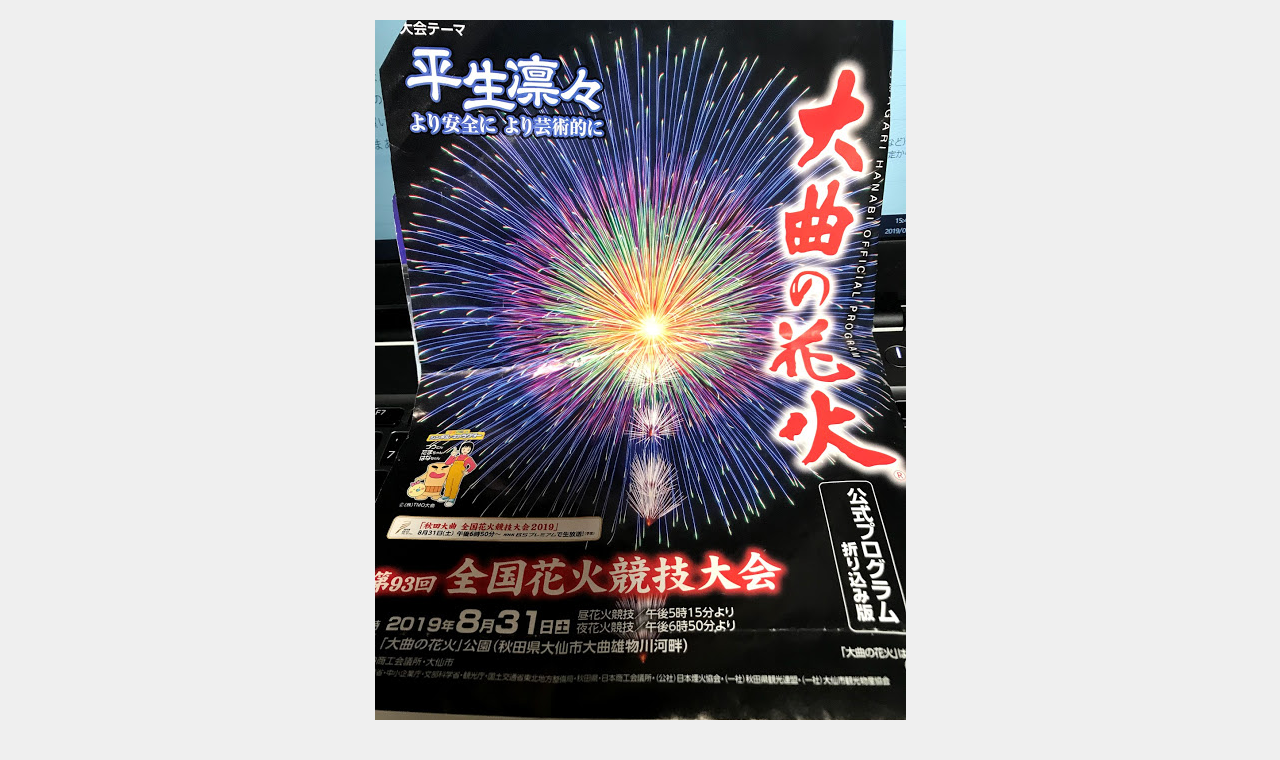

--- FILE ---
content_type: text/html; charset=UTF-8
request_url: https://medama.x0.com/%E7%AC%AC%EF%BC%99%EF%BC%93%E5%9B%9E-%E5%A4%A7%E6%9B%B2%E3%81%AE%E8%8A%B1%E7%81%AB-%E5%85%A8%E5%9B%BD%E8%8A%B1%E7%81%AB%E7%AB%B6%E6%8A%80%E5%A4%A7%E4%BC%9A/img_3884/
body_size: 50743
content:
<!DOCTYPE html>
<html lang="ja">
<head>
<meta charset="utf-8">
<meta http-equiv="X-UA-Compatible" content="IE=edge">
<meta name="viewport" content="width=device-width, initial-scale=1" />

<meta name="description" content="">
<meta name="thumbnail" content="https://medama.x0.com/wp-content/uploads/2019/09/IMG_3884-150x150.jpg" /><!-- Diver OGP -->
<meta property="og:locale" content="ja_JP" />
<meta property="og:title" content="IMG_3884" />
<meta property="og:description" content="" />
<meta property="og:type" content="article" />
<meta property="og:url" content="https://medama.x0.com/%e7%ac%ac%ef%bc%99%ef%bc%93%e5%9b%9e-%e5%a4%a7%e6%9b%b2%e3%81%ae%e8%8a%b1%e7%81%ab-%e5%85%a8%e5%9b%bd%e8%8a%b1%e7%81%ab%e7%ab%b6%e6%8a%80%e5%a4%a7%e4%bc%9a/img_3884/" />
<meta property="og:image" content="" />
<meta property="og:site_name" content="蒸発俺日記" />
<meta name="twitter:site" content="medama_fuckxxx" />
<meta name="twitter:card" content="summary_large_image" />
<meta name="twitter:title" content="IMG_3884" />
<meta name="twitter:url" content="https://medama.x0.com/%e7%ac%ac%ef%bc%99%ef%bc%93%e5%9b%9e-%e5%a4%a7%e6%9b%b2%e3%81%ae%e8%8a%b1%e7%81%ab-%e5%85%a8%e5%9b%bd%e8%8a%b1%e7%81%ab%e7%ab%b6%e6%8a%80%e5%a4%a7%e4%bc%9a/img_3884/" />
<meta name="twitter:description" content="" />
<meta name="twitter:image" content="" />
<!-- / Diver OGP -->
<link rel="canonical" href="https://medama.x0.com/%e7%ac%ac%ef%bc%99%ef%bc%93%e5%9b%9e-%e5%a4%a7%e6%9b%b2%e3%81%ae%e8%8a%b1%e7%81%ab-%e5%85%a8%e5%9b%bd%e8%8a%b1%e7%81%ab%e7%ab%b6%e6%8a%80%e5%a4%a7%e4%bc%9a/img_3884/">
<link rel="shortcut icon" href="">
<!--[if IE]>
		<link rel="shortcut icon" href="">
<![endif]-->
<link rel="apple-touch-icon" href="" />
	<style>img:is([sizes="auto" i], [sizes^="auto," i]) { contain-intrinsic-size: 3000px 1500px }</style>
	
		<!-- All in One SEO 4.9.3 - aioseo.com -->
		<title>IMG_3884 | 蒸発俺日記</title>
	<meta name="robots" content="max-image-preview:large" />
	<meta name="author" content="medama"/>
	<meta name="google-site-verification" content="google-site-verification=DLWsmwBUqSSuaeDgpTOsHQGGNse_pRQar8gOfeqdG-Y" />
	<link rel="canonical" href="https://medama.x0.com/%e7%ac%ac%ef%bc%99%ef%bc%93%e5%9b%9e-%e5%a4%a7%e6%9b%b2%e3%81%ae%e8%8a%b1%e7%81%ab-%e5%85%a8%e5%9b%bd%e8%8a%b1%e7%81%ab%e7%ab%b6%e6%8a%80%e5%a4%a7%e4%bc%9a/img_3884/" />
	<meta name="generator" content="All in One SEO (AIOSEO) 4.9.3" />
		<meta property="og:locale" content="ja_JP" />
		<meta property="og:site_name" content="蒸発俺日記 | パンクに生きてパンクに死ぬ。社会からの洗脳から逃れ、自分自身で考えて生きる生き方を目指し、田舎で自由な暮らしをしています。小木曽雪菜、ゲロゲリゲゲゲ、苫米地英人、ポッチャマ、カービィ、エログロ、パンク、サブカルチャーが合言葉のどこにでもいる普通のヤバいナイス害です。自営業をしている傍ら警備員のアルバイト、クリエイティブな仕事もしています。  ※一部不適切な表現や過激な発言もありますが、あくまでダメ人間の嘔吐物のようなものなので大した意味はありません。" />
		<meta property="og:type" content="article" />
		<meta property="og:title" content="IMG_3884 | 蒸発俺日記" />
		<meta property="og:url" content="https://medama.x0.com/%e7%ac%ac%ef%bc%99%ef%bc%93%e5%9b%9e-%e5%a4%a7%e6%9b%b2%e3%81%ae%e8%8a%b1%e7%81%ab-%e5%85%a8%e5%9b%bd%e8%8a%b1%e7%81%ab%e7%ab%b6%e6%8a%80%e5%a4%a7%e4%bc%9a/img_3884/" />
		<meta property="og:image" content="https://medama.x0.com/wp-content/uploads/2021/04/無題1_20210220163532.jpg" />
		<meta property="og:image:secure_url" content="https://medama.x0.com/wp-content/uploads/2021/04/無題1_20210220163532.jpg" />
		<meta property="og:image:width" content="1280" />
		<meta property="og:image:height" content="720" />
		<meta property="article:published_time" content="2019-09-05T03:08:36+00:00" />
		<meta property="article:modified_time" content="2019-09-05T03:08:36+00:00" />
		<meta name="twitter:card" content="summary" />
		<meta name="twitter:site" content="@medama_fuckxxx" />
		<meta name="twitter:title" content="IMG_3884 | 蒸発俺日記" />
		<meta name="twitter:creator" content="@medama_fuckxxx" />
		<meta name="twitter:image" content="https://medama.x0.com/wp-content/uploads/2021/04/無題1_20210220163532.jpg" />
		<script type="application/ld+json" class="aioseo-schema">
			{"@context":"https:\/\/schema.org","@graph":[{"@type":"BreadcrumbList","@id":"https:\/\/medama.x0.com\/%e7%ac%ac%ef%bc%99%ef%bc%93%e5%9b%9e-%e5%a4%a7%e6%9b%b2%e3%81%ae%e8%8a%b1%e7%81%ab-%e5%85%a8%e5%9b%bd%e8%8a%b1%e7%81%ab%e7%ab%b6%e6%8a%80%e5%a4%a7%e4%bc%9a\/img_3884\/#breadcrumblist","itemListElement":[{"@type":"ListItem","@id":"https:\/\/medama.x0.com#listItem","position":1,"name":"Home","item":"https:\/\/medama.x0.com","nextItem":{"@type":"ListItem","@id":"https:\/\/medama.x0.com\/%e7%ac%ac%ef%bc%99%ef%bc%93%e5%9b%9e-%e5%a4%a7%e6%9b%b2%e3%81%ae%e8%8a%b1%e7%81%ab-%e5%85%a8%e5%9b%bd%e8%8a%b1%e7%81%ab%e7%ab%b6%e6%8a%80%e5%a4%a7%e4%bc%9a\/img_3884\/#listItem","name":"IMG_3884"}},{"@type":"ListItem","@id":"https:\/\/medama.x0.com\/%e7%ac%ac%ef%bc%99%ef%bc%93%e5%9b%9e-%e5%a4%a7%e6%9b%b2%e3%81%ae%e8%8a%b1%e7%81%ab-%e5%85%a8%e5%9b%bd%e8%8a%b1%e7%81%ab%e7%ab%b6%e6%8a%80%e5%a4%a7%e4%bc%9a\/img_3884\/#listItem","position":2,"name":"IMG_3884","previousItem":{"@type":"ListItem","@id":"https:\/\/medama.x0.com#listItem","name":"Home"}}]},{"@type":"ItemPage","@id":"https:\/\/medama.x0.com\/%e7%ac%ac%ef%bc%99%ef%bc%93%e5%9b%9e-%e5%a4%a7%e6%9b%b2%e3%81%ae%e8%8a%b1%e7%81%ab-%e5%85%a8%e5%9b%bd%e8%8a%b1%e7%81%ab%e7%ab%b6%e6%8a%80%e5%a4%a7%e4%bc%9a\/img_3884\/#itempage","url":"https:\/\/medama.x0.com\/%e7%ac%ac%ef%bc%99%ef%bc%93%e5%9b%9e-%e5%a4%a7%e6%9b%b2%e3%81%ae%e8%8a%b1%e7%81%ab-%e5%85%a8%e5%9b%bd%e8%8a%b1%e7%81%ab%e7%ab%b6%e6%8a%80%e5%a4%a7%e4%bc%9a\/img_3884\/","name":"IMG_3884 | \u84b8\u767a\u4ffa\u65e5\u8a18","inLanguage":"ja","isPartOf":{"@id":"https:\/\/medama.x0.com\/#website"},"breadcrumb":{"@id":"https:\/\/medama.x0.com\/%e7%ac%ac%ef%bc%99%ef%bc%93%e5%9b%9e-%e5%a4%a7%e6%9b%b2%e3%81%ae%e8%8a%b1%e7%81%ab-%e5%85%a8%e5%9b%bd%e8%8a%b1%e7%81%ab%e7%ab%b6%e6%8a%80%e5%a4%a7%e4%bc%9a\/img_3884\/#breadcrumblist"},"author":{"@id":"https:\/\/medama.x0.com\/author\/medama\/#author"},"creator":{"@id":"https:\/\/medama.x0.com\/author\/medama\/#author"},"datePublished":"2019-09-05T12:08:36+09:00","dateModified":"2019-09-05T12:08:36+09:00"},{"@type":"Person","@id":"https:\/\/medama.x0.com\/#person","name":"medama","image":{"@type":"ImageObject","@id":"https:\/\/medama.x0.com\/%e7%ac%ac%ef%bc%99%ef%bc%93%e5%9b%9e-%e5%a4%a7%e6%9b%b2%e3%81%ae%e8%8a%b1%e7%81%ab-%e5%85%a8%e5%9b%bd%e8%8a%b1%e7%81%ab%e7%ab%b6%e6%8a%80%e5%a4%a7%e4%bc%9a\/img_3884\/#personImage","url":"https:\/\/secure.gravatar.com\/avatar\/484414f59ed08aaf95344bd37e64a2640775c9d415ba3902ab76bbfa534c0f43?s=96&d=monsterid&r=g","width":96,"height":96,"caption":"medama"}},{"@type":"Person","@id":"https:\/\/medama.x0.com\/author\/medama\/#author","url":"https:\/\/medama.x0.com\/author\/medama\/","name":"medama","image":{"@type":"ImageObject","@id":"https:\/\/medama.x0.com\/%e7%ac%ac%ef%bc%99%ef%bc%93%e5%9b%9e-%e5%a4%a7%e6%9b%b2%e3%81%ae%e8%8a%b1%e7%81%ab-%e5%85%a8%e5%9b%bd%e8%8a%b1%e7%81%ab%e7%ab%b6%e6%8a%80%e5%a4%a7%e4%bc%9a\/img_3884\/#authorImage","url":"https:\/\/secure.gravatar.com\/avatar\/484414f59ed08aaf95344bd37e64a2640775c9d415ba3902ab76bbfa534c0f43?s=96&d=monsterid&r=g","width":96,"height":96,"caption":"medama"}},{"@type":"WebSite","@id":"https:\/\/medama.x0.com\/#website","url":"https:\/\/medama.x0.com\/","name":"\u84b8\u767a\u4ffa\u65e5\u8a18","description":"\u30d1\u30f3\u30af\u306b\u751f\u304d\u3066\u30d1\u30f3\u30af\u306b\u6b7b\u306c\u3002\u793e\u4f1a\u304b\u3089\u306e\u6d17\u8133\u304b\u3089\u9003\u308c\u3001\u81ea\u5206\u81ea\u8eab\u3067\u8003\u3048\u3066\u751f\u304d\u308b\u751f\u304d\u65b9\u3092\u76ee\u6307\u3057\u3001\u7530\u820e\u3067\u81ea\u7531\u306a\u66ae\u3089\u3057\u3092\u3057\u3066\u3044\u307e\u3059\u3002\u5c0f\u6728\u66fd\u96ea\u83dc\u3001\u30b2\u30ed\u30b2\u30ea\u30b2\u30b2\u30b2\u3001\u82eb\u7c73\u5730\u82f1\u4eba\u3001\u30dd\u30c3\u30c1\u30e3\u30de\u3001\u30ab\u30fc\u30d3\u30a3\u3001\u30a8\u30ed\u30b0\u30ed\u3001\u30d1\u30f3\u30af\u3001\u30b5\u30d6\u30ab\u30eb\u30c1\u30e3\u30fc\u304c\u5408\u8a00\u8449\u306e\u3069\u3053\u306b\u3067\u3082\u3044\u308b\u666e\u901a\u306e\u30e4\u30d0\u3044\u30ca\u30a4\u30b9\u5bb3\u3067\u3059\u3002\u81ea\u55b6\u696d\u3092\u3057\u3066\u3044\u308b\u508d\u3089\u8b66\u5099\u54e1\u306e\u30a2\u30eb\u30d0\u30a4\u30c8\u3001\u30af\u30ea\u30a8\u30a4\u30c6\u30a3\u30d6\u306a\u4ed5\u4e8b\u3082\u3057\u3066\u3044\u307e\u3059\u3002  \u203b\u4e00\u90e8\u4e0d\u9069\u5207\u306a\u8868\u73fe\u3084\u904e\u6fc0\u306a\u767a\u8a00\u3082\u3042\u308a\u307e\u3059\u304c\u3001\u3042\u304f\u307e\u3067\u30c0\u30e1\u4eba\u9593\u306e\u5614\u5410\u7269\u306e\u3088\u3046\u306a\u3082\u306e\u306a\u306e\u3067\u5927\u3057\u305f\u610f\u5473\u306f\u3042\u308a\u307e\u305b\u3093\u3002","inLanguage":"ja","publisher":{"@id":"https:\/\/medama.x0.com\/#person"}}]}
		</script>
		<!-- All in One SEO -->

<link rel='dns-prefetch' href='//cdnjs.cloudflare.com' />
<link rel="alternate" type="application/rss+xml" title="蒸発俺日記 &raquo; フィード" href="https://medama.x0.com/feed/" />
<link rel="alternate" type="application/rss+xml" title="蒸発俺日記 &raquo; コメントフィード" href="https://medama.x0.com/comments/feed/" />
<script type="text/javascript" id="wpp-js" src="https://medama.x0.com/wp-content/plugins/wordpress-popular-posts/assets/js/wpp.min.js?ver=7.3.6" data-sampling="0" data-sampling-rate="100" data-api-url="https://medama.x0.com/wp-json/wordpress-popular-posts" data-post-id="4118" data-token="7bbbb6ca42" data-lang="0" data-debug="0"></script>
<link rel="alternate" type="application/rss+xml" title="蒸発俺日記 &raquo; IMG_3884 のコメントのフィード" href="https://medama.x0.com/%e7%ac%ac%ef%bc%99%ef%bc%93%e5%9b%9e-%e5%a4%a7%e6%9b%b2%e3%81%ae%e8%8a%b1%e7%81%ab-%e5%85%a8%e5%9b%bd%e8%8a%b1%e7%81%ab%e7%ab%b6%e6%8a%80%e5%a4%a7%e4%bc%9a/img_3884/feed/" />
		<!-- This site uses the Google Analytics by MonsterInsights plugin v9.11.1 - Using Analytics tracking - https://www.monsterinsights.com/ -->
		<!-- Note: MonsterInsights is not currently configured on this site. The site owner needs to authenticate with Google Analytics in the MonsterInsights settings panel. -->
					<!-- No tracking code set -->
				<!-- / Google Analytics by MonsterInsights -->
		<link rel='stylesheet'  href='https://medama.x0.com/wp-includes/css/dist/block-library/style.min.css?ver=6.8.3&#038;theme=6.1.21'  media='all'>
<link rel='stylesheet'  href='https://medama.x0.com/wp-content/plugins/all-in-one-seo-pack/dist/Lite/assets/css/table-of-contents/global.e90f6d47.css?ver=4.9.3&#038;theme=6.1.21'  media='all'>
<style id='global-styles-inline-css' type='text/css'>
:root{--wp--preset--aspect-ratio--square: 1;--wp--preset--aspect-ratio--4-3: 4/3;--wp--preset--aspect-ratio--3-4: 3/4;--wp--preset--aspect-ratio--3-2: 3/2;--wp--preset--aspect-ratio--2-3: 2/3;--wp--preset--aspect-ratio--16-9: 16/9;--wp--preset--aspect-ratio--9-16: 9/16;--wp--preset--color--black: #000000;--wp--preset--color--cyan-bluish-gray: #abb8c3;--wp--preset--color--white: #ffffff;--wp--preset--color--pale-pink: #f78da7;--wp--preset--color--vivid-red: #cf2e2e;--wp--preset--color--luminous-vivid-orange: #ff6900;--wp--preset--color--luminous-vivid-amber: #fcb900;--wp--preset--color--light-green-cyan: #7bdcb5;--wp--preset--color--vivid-green-cyan: #00d084;--wp--preset--color--pale-cyan-blue: #8ed1fc;--wp--preset--color--vivid-cyan-blue: #0693e3;--wp--preset--color--vivid-purple: #9b51e0;--wp--preset--color--light-blue: #70b8f1;--wp--preset--color--light-red: #ff8178;--wp--preset--color--light-green: #2ac113;--wp--preset--color--light-yellow: #ffe822;--wp--preset--color--light-orange: #ffa30d;--wp--preset--color--blue: #00f;--wp--preset--color--red: #f00;--wp--preset--color--purple: #674970;--wp--preset--color--gray: #ccc;--wp--preset--gradient--vivid-cyan-blue-to-vivid-purple: linear-gradient(135deg,rgba(6,147,227,1) 0%,rgb(155,81,224) 100%);--wp--preset--gradient--light-green-cyan-to-vivid-green-cyan: linear-gradient(135deg,rgb(122,220,180) 0%,rgb(0,208,130) 100%);--wp--preset--gradient--luminous-vivid-amber-to-luminous-vivid-orange: linear-gradient(135deg,rgba(252,185,0,1) 0%,rgba(255,105,0,1) 100%);--wp--preset--gradient--luminous-vivid-orange-to-vivid-red: linear-gradient(135deg,rgba(255,105,0,1) 0%,rgb(207,46,46) 100%);--wp--preset--gradient--very-light-gray-to-cyan-bluish-gray: linear-gradient(135deg,rgb(238,238,238) 0%,rgb(169,184,195) 100%);--wp--preset--gradient--cool-to-warm-spectrum: linear-gradient(135deg,rgb(74,234,220) 0%,rgb(151,120,209) 20%,rgb(207,42,186) 40%,rgb(238,44,130) 60%,rgb(251,105,98) 80%,rgb(254,248,76) 100%);--wp--preset--gradient--blush-light-purple: linear-gradient(135deg,rgb(255,206,236) 0%,rgb(152,150,240) 100%);--wp--preset--gradient--blush-bordeaux: linear-gradient(135deg,rgb(254,205,165) 0%,rgb(254,45,45) 50%,rgb(107,0,62) 100%);--wp--preset--gradient--luminous-dusk: linear-gradient(135deg,rgb(255,203,112) 0%,rgb(199,81,192) 50%,rgb(65,88,208) 100%);--wp--preset--gradient--pale-ocean: linear-gradient(135deg,rgb(255,245,203) 0%,rgb(182,227,212) 50%,rgb(51,167,181) 100%);--wp--preset--gradient--electric-grass: linear-gradient(135deg,rgb(202,248,128) 0%,rgb(113,206,126) 100%);--wp--preset--gradient--midnight: linear-gradient(135deg,rgb(2,3,129) 0%,rgb(40,116,252) 100%);--wp--preset--font-size--small: .8em;--wp--preset--font-size--medium: 1em;--wp--preset--font-size--large: 1.2em;--wp--preset--font-size--x-large: 42px;--wp--preset--font-size--xlarge: 1.5em;--wp--preset--font-size--xxlarge: 2em;--wp--preset--spacing--20: 0.44rem;--wp--preset--spacing--30: 0.67rem;--wp--preset--spacing--40: 1rem;--wp--preset--spacing--50: 1.5rem;--wp--preset--spacing--60: 2.25rem;--wp--preset--spacing--70: 3.38rem;--wp--preset--spacing--80: 5.06rem;--wp--preset--shadow--natural: 6px 6px 9px rgba(0, 0, 0, 0.2);--wp--preset--shadow--deep: 12px 12px 50px rgba(0, 0, 0, 0.4);--wp--preset--shadow--sharp: 6px 6px 0px rgba(0, 0, 0, 0.2);--wp--preset--shadow--outlined: 6px 6px 0px -3px rgba(255, 255, 255, 1), 6px 6px rgba(0, 0, 0, 1);--wp--preset--shadow--crisp: 6px 6px 0px rgba(0, 0, 0, 1);--wp--custom--spacing--small: max(1.25rem, 5vw);--wp--custom--spacing--medium: clamp(2rem, 8vw, calc(4 * var(--wp--style--block-gap)));--wp--custom--spacing--large: clamp(4rem, 10vw, 8rem);--wp--custom--spacing--outer: var(--wp--custom--spacing--small, 1.25rem);--wp--custom--typography--font-size--huge: clamp(2.25rem, 4vw, 2.75rem);--wp--custom--typography--font-size--gigantic: clamp(2.75rem, 6vw, 3.25rem);--wp--custom--typography--font-size--colossal: clamp(3.25rem, 8vw, 6.25rem);--wp--custom--typography--line-height--tiny: 1.15;--wp--custom--typography--line-height--small: 1.2;--wp--custom--typography--line-height--medium: 1.4;--wp--custom--typography--line-height--normal: 1.6;}:root { --wp--style--global--content-size: 769px;--wp--style--global--wide-size: 1240px; }:where(body) { margin: 0; }.wp-site-blocks > .alignleft { float: left; margin-right: 2em; }.wp-site-blocks > .alignright { float: right; margin-left: 2em; }.wp-site-blocks > .aligncenter { justify-content: center; margin-left: auto; margin-right: auto; }:where(.wp-site-blocks) > * { margin-block-start: 1.5em; margin-block-end: 0; }:where(.wp-site-blocks) > :first-child { margin-block-start: 0; }:where(.wp-site-blocks) > :last-child { margin-block-end: 0; }:root { --wp--style--block-gap: 1.5em; }:root :where(.is-layout-flow) > :first-child{margin-block-start: 0;}:root :where(.is-layout-flow) > :last-child{margin-block-end: 0;}:root :where(.is-layout-flow) > *{margin-block-start: 1.5em;margin-block-end: 0;}:root :where(.is-layout-constrained) > :first-child{margin-block-start: 0;}:root :where(.is-layout-constrained) > :last-child{margin-block-end: 0;}:root :where(.is-layout-constrained) > *{margin-block-start: 1.5em;margin-block-end: 0;}:root :where(.is-layout-flex){gap: 1.5em;}:root :where(.is-layout-grid){gap: 1.5em;}.is-layout-flow > .alignleft{float: left;margin-inline-start: 0;margin-inline-end: 2em;}.is-layout-flow > .alignright{float: right;margin-inline-start: 2em;margin-inline-end: 0;}.is-layout-flow > .aligncenter{margin-left: auto !important;margin-right: auto !important;}.is-layout-constrained > .alignleft{float: left;margin-inline-start: 0;margin-inline-end: 2em;}.is-layout-constrained > .alignright{float: right;margin-inline-start: 2em;margin-inline-end: 0;}.is-layout-constrained > .aligncenter{margin-left: auto !important;margin-right: auto !important;}.is-layout-constrained > :where(:not(.alignleft):not(.alignright):not(.alignfull)){max-width: var(--wp--style--global--content-size);margin-left: auto !important;margin-right: auto !important;}.is-layout-constrained > .alignwide{max-width: var(--wp--style--global--wide-size);}body .is-layout-flex{display: flex;}.is-layout-flex{flex-wrap: wrap;align-items: center;}.is-layout-flex > :is(*, div){margin: 0;}body .is-layout-grid{display: grid;}.is-layout-grid > :is(*, div){margin: 0;}body{padding-top: 0px;padding-right: 0px;padding-bottom: 0px;padding-left: 0px;}:root :where(.wp-element-button, .wp-block-button__link){background-color: #32373c;border-width: 0;color: #fff;font-family: inherit;font-size: inherit;line-height: inherit;padding: calc(0.667em + 2px) calc(1.333em + 2px);text-decoration: none;}.has-black-color{color: var(--wp--preset--color--black) !important;}.has-cyan-bluish-gray-color{color: var(--wp--preset--color--cyan-bluish-gray) !important;}.has-white-color{color: var(--wp--preset--color--white) !important;}.has-pale-pink-color{color: var(--wp--preset--color--pale-pink) !important;}.has-vivid-red-color{color: var(--wp--preset--color--vivid-red) !important;}.has-luminous-vivid-orange-color{color: var(--wp--preset--color--luminous-vivid-orange) !important;}.has-luminous-vivid-amber-color{color: var(--wp--preset--color--luminous-vivid-amber) !important;}.has-light-green-cyan-color{color: var(--wp--preset--color--light-green-cyan) !important;}.has-vivid-green-cyan-color{color: var(--wp--preset--color--vivid-green-cyan) !important;}.has-pale-cyan-blue-color{color: var(--wp--preset--color--pale-cyan-blue) !important;}.has-vivid-cyan-blue-color{color: var(--wp--preset--color--vivid-cyan-blue) !important;}.has-vivid-purple-color{color: var(--wp--preset--color--vivid-purple) !important;}.has-light-blue-color{color: var(--wp--preset--color--light-blue) !important;}.has-light-red-color{color: var(--wp--preset--color--light-red) !important;}.has-light-green-color{color: var(--wp--preset--color--light-green) !important;}.has-light-yellow-color{color: var(--wp--preset--color--light-yellow) !important;}.has-light-orange-color{color: var(--wp--preset--color--light-orange) !important;}.has-blue-color{color: var(--wp--preset--color--blue) !important;}.has-red-color{color: var(--wp--preset--color--red) !important;}.has-purple-color{color: var(--wp--preset--color--purple) !important;}.has-gray-color{color: var(--wp--preset--color--gray) !important;}.has-black-background-color{background-color: var(--wp--preset--color--black) !important;}.has-cyan-bluish-gray-background-color{background-color: var(--wp--preset--color--cyan-bluish-gray) !important;}.has-white-background-color{background-color: var(--wp--preset--color--white) !important;}.has-pale-pink-background-color{background-color: var(--wp--preset--color--pale-pink) !important;}.has-vivid-red-background-color{background-color: var(--wp--preset--color--vivid-red) !important;}.has-luminous-vivid-orange-background-color{background-color: var(--wp--preset--color--luminous-vivid-orange) !important;}.has-luminous-vivid-amber-background-color{background-color: var(--wp--preset--color--luminous-vivid-amber) !important;}.has-light-green-cyan-background-color{background-color: var(--wp--preset--color--light-green-cyan) !important;}.has-vivid-green-cyan-background-color{background-color: var(--wp--preset--color--vivid-green-cyan) !important;}.has-pale-cyan-blue-background-color{background-color: var(--wp--preset--color--pale-cyan-blue) !important;}.has-vivid-cyan-blue-background-color{background-color: var(--wp--preset--color--vivid-cyan-blue) !important;}.has-vivid-purple-background-color{background-color: var(--wp--preset--color--vivid-purple) !important;}.has-light-blue-background-color{background-color: var(--wp--preset--color--light-blue) !important;}.has-light-red-background-color{background-color: var(--wp--preset--color--light-red) !important;}.has-light-green-background-color{background-color: var(--wp--preset--color--light-green) !important;}.has-light-yellow-background-color{background-color: var(--wp--preset--color--light-yellow) !important;}.has-light-orange-background-color{background-color: var(--wp--preset--color--light-orange) !important;}.has-blue-background-color{background-color: var(--wp--preset--color--blue) !important;}.has-red-background-color{background-color: var(--wp--preset--color--red) !important;}.has-purple-background-color{background-color: var(--wp--preset--color--purple) !important;}.has-gray-background-color{background-color: var(--wp--preset--color--gray) !important;}.has-black-border-color{border-color: var(--wp--preset--color--black) !important;}.has-cyan-bluish-gray-border-color{border-color: var(--wp--preset--color--cyan-bluish-gray) !important;}.has-white-border-color{border-color: var(--wp--preset--color--white) !important;}.has-pale-pink-border-color{border-color: var(--wp--preset--color--pale-pink) !important;}.has-vivid-red-border-color{border-color: var(--wp--preset--color--vivid-red) !important;}.has-luminous-vivid-orange-border-color{border-color: var(--wp--preset--color--luminous-vivid-orange) !important;}.has-luminous-vivid-amber-border-color{border-color: var(--wp--preset--color--luminous-vivid-amber) !important;}.has-light-green-cyan-border-color{border-color: var(--wp--preset--color--light-green-cyan) !important;}.has-vivid-green-cyan-border-color{border-color: var(--wp--preset--color--vivid-green-cyan) !important;}.has-pale-cyan-blue-border-color{border-color: var(--wp--preset--color--pale-cyan-blue) !important;}.has-vivid-cyan-blue-border-color{border-color: var(--wp--preset--color--vivid-cyan-blue) !important;}.has-vivid-purple-border-color{border-color: var(--wp--preset--color--vivid-purple) !important;}.has-light-blue-border-color{border-color: var(--wp--preset--color--light-blue) !important;}.has-light-red-border-color{border-color: var(--wp--preset--color--light-red) !important;}.has-light-green-border-color{border-color: var(--wp--preset--color--light-green) !important;}.has-light-yellow-border-color{border-color: var(--wp--preset--color--light-yellow) !important;}.has-light-orange-border-color{border-color: var(--wp--preset--color--light-orange) !important;}.has-blue-border-color{border-color: var(--wp--preset--color--blue) !important;}.has-red-border-color{border-color: var(--wp--preset--color--red) !important;}.has-purple-border-color{border-color: var(--wp--preset--color--purple) !important;}.has-gray-border-color{border-color: var(--wp--preset--color--gray) !important;}.has-vivid-cyan-blue-to-vivid-purple-gradient-background{background: var(--wp--preset--gradient--vivid-cyan-blue-to-vivid-purple) !important;}.has-light-green-cyan-to-vivid-green-cyan-gradient-background{background: var(--wp--preset--gradient--light-green-cyan-to-vivid-green-cyan) !important;}.has-luminous-vivid-amber-to-luminous-vivid-orange-gradient-background{background: var(--wp--preset--gradient--luminous-vivid-amber-to-luminous-vivid-orange) !important;}.has-luminous-vivid-orange-to-vivid-red-gradient-background{background: var(--wp--preset--gradient--luminous-vivid-orange-to-vivid-red) !important;}.has-very-light-gray-to-cyan-bluish-gray-gradient-background{background: var(--wp--preset--gradient--very-light-gray-to-cyan-bluish-gray) !important;}.has-cool-to-warm-spectrum-gradient-background{background: var(--wp--preset--gradient--cool-to-warm-spectrum) !important;}.has-blush-light-purple-gradient-background{background: var(--wp--preset--gradient--blush-light-purple) !important;}.has-blush-bordeaux-gradient-background{background: var(--wp--preset--gradient--blush-bordeaux) !important;}.has-luminous-dusk-gradient-background{background: var(--wp--preset--gradient--luminous-dusk) !important;}.has-pale-ocean-gradient-background{background: var(--wp--preset--gradient--pale-ocean) !important;}.has-electric-grass-gradient-background{background: var(--wp--preset--gradient--electric-grass) !important;}.has-midnight-gradient-background{background: var(--wp--preset--gradient--midnight) !important;}.has-small-font-size{font-size: var(--wp--preset--font-size--small) !important;}.has-medium-font-size{font-size: var(--wp--preset--font-size--medium) !important;}.has-large-font-size{font-size: var(--wp--preset--font-size--large) !important;}.has-x-large-font-size{font-size: var(--wp--preset--font-size--x-large) !important;}.has-xlarge-font-size{font-size: var(--wp--preset--font-size--xlarge) !important;}.has-xxlarge-font-size{font-size: var(--wp--preset--font-size--xxlarge) !important;}
:root :where(.wp-block-pullquote){font-size: 1.5em;line-height: 1.6;}
:root :where(.wp-block-group-is-layout-flow) > :first-child{margin-block-start: 0;}:root :where(.wp-block-group-is-layout-flow) > :last-child{margin-block-end: 0;}:root :where(.wp-block-group-is-layout-flow) > *{margin-block-start: 0;margin-block-end: 0;}:root :where(.wp-block-group-is-layout-constrained) > :first-child{margin-block-start: 0;}:root :where(.wp-block-group-is-layout-constrained) > :last-child{margin-block-end: 0;}:root :where(.wp-block-group-is-layout-constrained) > *{margin-block-start: 0;margin-block-end: 0;}:root :where(.wp-block-group-is-layout-flex){gap: 0;}:root :where(.wp-block-group-is-layout-grid){gap: 0;}
</style>
<link rel='stylesheet'  href='https://medama.x0.com/wp-content/plugins/contact-form-7/includes/css/styles.css?ver=6.1.4&#038;theme=6.1.21'  media='all'>
<link rel='stylesheet'  href='https://medama.x0.com/wp-content/plugins/wordpress-popular-posts/assets/css/wpp.css?ver=7.3.6&#038;theme=6.1.21'  media='all'>
<link rel='stylesheet'  href='https://medama.x0.com/wp-content/themes/diver/css/style.min.css?ver=6.8.3&#038;theme=6.1.21'  media='all'>
<link rel='stylesheet'  href='https://medama.x0.com/wp-content/themes/diver_child/style.css?theme=6.1.21'  media='all'>
<script type="text/javascript"src="https://medama.x0.com/wp-includes/js/jquery/jquery.min.js?ver=3.7.1&amp;theme=6.1.21" id="jquery-core-js"></script>
<script type="text/javascript"src="https://medama.x0.com/wp-includes/js/jquery/jquery-migrate.min.js?ver=3.4.1&amp;theme=6.1.21" id="jquery-migrate-js"></script>
<link rel="https://api.w.org/" href="https://medama.x0.com/wp-json/" /><link rel="alternate" title="JSON" type="application/json" href="https://medama.x0.com/wp-json/wp/v2/media/4118" /><link rel="EditURI" type="application/rsd+xml" title="RSD" href="https://medama.x0.com/xmlrpc.php?rsd" />
<meta name="generator" content="WordPress 6.8.3" />
<link rel='shortlink' href='https://medama.x0.com/?p=4118' />
<link rel="alternate" title="oEmbed (JSON)" type="application/json+oembed" href="https://medama.x0.com/wp-json/oembed/1.0/embed?url=https%3A%2F%2Fmedama.x0.com%2F%25e7%25ac%25ac%25ef%25bc%2599%25ef%25bc%2593%25e5%259b%259e-%25e5%25a4%25a7%25e6%259b%25b2%25e3%2581%25ae%25e8%258a%25b1%25e7%2581%25ab-%25e5%2585%25a8%25e5%259b%25bd%25e8%258a%25b1%25e7%2581%25ab%25e7%25ab%25b6%25e6%258a%2580%25e5%25a4%25a7%25e4%25bc%259a%2Fimg_3884%2F" />
<link rel="alternate" title="oEmbed (XML)" type="text/xml+oembed" href="https://medama.x0.com/wp-json/oembed/1.0/embed?url=https%3A%2F%2Fmedama.x0.com%2F%25e7%25ac%25ac%25ef%25bc%2599%25ef%25bc%2593%25e5%259b%259e-%25e5%25a4%25a7%25e6%259b%25b2%25e3%2581%25ae%25e8%258a%25b1%25e7%2581%25ab-%25e5%2585%25a8%25e5%259b%25bd%25e8%258a%25b1%25e7%2581%25ab%25e7%25ab%25b6%25e6%258a%2580%25e5%25a4%25a7%25e4%25bc%259a%2Fimg_3884%2F&#038;format=xml" />

<link rel="stylesheet" href="https://medama.x0.com/wp-content/plugins/count-per-day/counter.css" type="text/css" />
<script type="text/javascript">
<!--
/******************************************************************************
***   COPY PROTECTED BY http://chetangole.com/blog/wp-copyprotect/   version 3.1.0 ****
******************************************************************************/
var message="";
function clickIE4(){
if (event.button==2){
alert(message);
return false;
}
}

function clickNS4(e){
if (document.layers||document.getElementById&&!document.all){
if (e.which==2||e.which==3){
alert(message);
return false;
}
}
}

if (document.layers){
document.captureEvents(Event.MOUSEDOWN);
document.onmousedown=clickNS4;
}
else if (document.all&&!document.getElementById){
document.onmousedown=clickIE4;
}
document.oncontextmenu=new Function("alert(message);return false")
// --> 
</script>

<script type="text/javascript">
/******************************************************************************
***   COPY PROTECTED BY http://chetangole.com/blog/wp-copyprotect/   version 3.1.0 ****
******************************************************************************/
function disableSelection(target){
if (typeof target.onselectstart!="undefined") //For IE 
	target.onselectstart=function(){return false}
else if (typeof target.style.MozUserSelect!="undefined") //For Firefox
	target.style.MozUserSelect="none"
else //All other route (For Opera)
	target.onmousedown=function(){return false}
target.style.cursor = "default"
}
</script>
            <style id="wpp-loading-animation-styles">@-webkit-keyframes bgslide{from{background-position-x:0}to{background-position-x:-200%}}@keyframes bgslide{from{background-position-x:0}to{background-position-x:-200%}}.wpp-widget-block-placeholder,.wpp-shortcode-placeholder{margin:0 auto;width:60px;height:3px;background:#dd3737;background:linear-gradient(90deg,#dd3737 0%,#571313 10%,#dd3737 100%);background-size:200% auto;border-radius:3px;-webkit-animation:bgslide 1s infinite linear;animation:bgslide 1s infinite linear}</style>
            <script type="application/ld+json" class="json-ld">[]</script>
<style>body{background-image:url('');}</style> <style> #onlynav ul ul,#nav_fixed #nav ul ul,.header-logo #nav ul ul {visibility:hidden;opacity:0;transition:.2s ease-in-out;transform:translateY(10px);}#onlynav ul ul ul,#nav_fixed #nav ul ul ul,.header-logo #nav ul ul ul {transform:translateX(-20px) translateY(0);}#onlynav ul li:hover > ul,#nav_fixed #nav ul li:hover > ul,.header-logo #nav ul li:hover > ul{visibility:visible;opacity:1;transform:translateY(0);}#onlynav ul ul li:hover > ul,#nav_fixed #nav ul ul li:hover > ul,.header-logo #nav ul ul li:hover > ul{transform:translateX(0) translateY(0);}</style><style>body{background-color:#efefef;color:#333;}.header-wrap,#header ul.sub-menu, #header ul.children,#scrollnav,.description_sp{background:#fff;color:#333}.header-wrap a,#scrollnav a,div.logo_title{color:#333;}.drawer-nav-btn span{background-color:#333;}.drawer-nav-btn:before,.drawer-nav-btn:after {border-color:#333;}#scrollnav ul li a {background:#f3f3f3;color:#333;}.header-wrap,#header ul.sub-menu, #header ul.children,#scrollnav,.description_sp,.post-box-contents,#main-wrap #pickup_posts_container img,.hentry, #single-main .post-sub,.navigation,.single_thumbnail,.in_loop,#breadcrumb,.pickup-cat-list,.maintop-widget, .mainbottom-widget,#share_plz,.sticky-post-box,.catpage_content_wrap,.cat-post-main,#sidebar .widget,#onlynav,#onlynav ul ul,#bigfooter,#footer,#nav_fixed.fixed, #nav_fixed #nav ul ul,.header_small_menu,.content,#footer_sticky_menu,.footermenu_col,a.page-numbers,#scrollnav{background:#fff;color:#333;}#onlynav ul li a{color:#333;}.pagination .current {background:#abccdc;color:#fff;}</style><style>@media screen and (min-width:1201px){#main-wrap,.header-wrap .header-logo,.header_small_content,.bigfooter_wrap,.footer_content,.container_top_widget,.container_bottom_widget{width:90%;}}@media screen and (max-width:1200px){ #main-wrap,.header-wrap .header-logo, .header_small_content, .bigfooter_wrap,.footer_content, .container_top_widget, .container_bottom_widget{width:96%;}}@media screen and (max-width:768px){#main-wrap,.header-wrap .header-logo,.header_small_content,.bigfooter_wrap,.footer_content,.container_top_widget,.container_bottom_widget{width:100%;}}@media screen and (min-width:960px){#sidebar {width:310px;}}</style><style>@media screen and (min-width:1201px){#main-wrap{width:90%;}}@media screen and (max-width:1200px){ #main-wrap{width:96%;}}</style><style type="text/css" id="diver-custom-heading-css">.content h2:where(:not([class])),:where(.is-editor-blocks) :where(.content) h2:not(.sc_heading){color:#fff;background-color:#607d8b;border-radius:5px;}.content h3:where(:not([class])),:where(.is-editor-blocks) :where(.content) h3:not(.sc_heading){color:#000;background-color:#000;border-bottom:2px solid #000;background:transparent;padding-left:0px;padding-right:0px;}.content h4:where(:not([class])),:where(.is-editor-blocks) :where(.content) h4:not(.sc_heading){color:#000;background-color:#000;background:transparent;display:flex;align-items:center;padding:0px;}.content h4:where(:not([class])):before,:where(.is-editor-blocks) :where(.content) h4:not(.sc_heading):before{content:"";width:.6em;height:.6em;margin-right:.6em;background-color:#000;transform:rotate(45deg);}.content h5:where(:not([class])),:where(.is-editor-blocks) :where(.content) h5:not(.sc_heading){color:#000;}</style><link rel="icon" href="https://medama.x0.com/wp-content/uploads/2016/07/cropped-s256_f_object_162_0bg-32x32.png" sizes="32x32" />
<link rel="icon" href="https://medama.x0.com/wp-content/uploads/2016/07/cropped-s256_f_object_162_0bg-192x192.png" sizes="192x192" />
<link rel="apple-touch-icon" href="https://medama.x0.com/wp-content/uploads/2016/07/cropped-s256_f_object_162_0bg-180x180.png" />
<meta name="msapplication-TileImage" content="https://medama.x0.com/wp-content/uploads/2016/07/cropped-s256_f_object_162_0bg-270x270.png" />
<link rel="alternate" type="application/rss+xml" title="RSS" href="https://medama.x0.com/rsslatest.xml" />
<script src="https://www.youtube.com/iframe_api"></script>

</head>
<body itemscope="itemscope" itemtype="http://schema.org/WebPage" class="attachment wp-singular attachment-template-default single single-attachment postid-4118 attachmentid-4118 attachment-jpeg wp-embed-responsive wp-theme-diver wp-child-theme-diver_child  l-sidebar-right">

<div id="container">
<!-- header -->

<div id="main-wrap">
			<div id="content" role="main">

			
				
				<div id="attachment-post" style="text-align: center;">
	
						<p class="attachment"><img width="531" height="708" src="https://medama.x0.com/wp-content/uploads/2019/09/IMG_3884.jpg" class="attachment-900x900 size-900x900" alt="" decoding="async" fetchpriority="high" srcset="https://medama.x0.com/wp-content/uploads/2019/09/IMG_3884.jpg 531w, https://medama.x0.com/wp-content/uploads/2019/09/IMG_3884-480x640.jpg 480w, https://medama.x0.com/wp-content/uploads/2019/09/IMG_3884-250x333.jpg 250w" sizes="(max-width: 531px) 100vw, 531px" /></p>

					<div class="entry-meta">
						<span class="entry-title">IMG_3884</span>
						<span class="meta-prep meta-prep-author">By</span> <span class="author vcard"><a class="url fn n" href="https://medama.x0.com/author/medama/" title="View all posts by medama" rel="author">medama</a></span>						<span class="meta-sep">|</span>
						<span class="meta-prep meta-prep-entry-date">Published</span> <span class="entry-date"><abbr class="published" title="12:08 PM">2019年9月5日</abbr></span> <span class="meta-sep">|</span> Full size is <a href="https://medama.x0.com/wp-content/uploads/2019/09/IMG_3884.jpg" title="Link to full-size image">531 &times; 708</a> pixels											</div>
					<div class="entry-content">
						<div class="entry-attachment">

						</div>


					</div>
				</div>

	</div>
</div>
				</div>
		<!-- /container -->
		

		<div class="drawer-overlay"></div>
		<div class="drawer-nav"></div>

				<div id="header_search" class="lity-hide">
					</div>
		
		<script type="speculationrules">
{"prefetch":[{"source":"document","where":{"and":[{"href_matches":"\/*"},{"not":{"href_matches":["\/wp-*.php","\/wp-admin\/*","\/wp-content\/uploads\/*","\/wp-content\/*","\/wp-content\/plugins\/*","\/wp-content\/themes\/diver_child\/*","\/wp-content\/themes\/diver\/*","\/*\\?(.+)"]}},{"not":{"selector_matches":"a[rel~=\"nofollow\"]"}},{"not":{"selector_matches":".no-prefetch, .no-prefetch a"}}]},"eagerness":"conservative"}]}
</script>
<script type="text/javascript">
disableSelection(document.body)
</script>
 <style>@media screen and (min-width:1201px){.grid_post-box{width:25%;}}@media screen and (max-width:1200px){.grid_post-box {width:33.3333%;}}</style><style>@media screen and (max-width:599px){.grid_post-box{width:50% !important;}}</style><style>.appeal_box,#share_plz,.hentry, #single-main .post-sub,#breadcrumb,#sidebar .widget,.navigation,.wrap-post-title,.pickup-cat-wrap,.maintop-widget, .mainbottom-widget,.post-box-contents,#main-wrap .pickup_post_list,.sticky-post-box,.p-entry__tw-follow,.p-entry__push,.catpage_content_wrap,#cta,h1.page_title{-webkit-box-shadow:0 0 5px #ddd;-moz-box-shadow:0 0 5px #ddd;box-shadow:0 0 5px #ddd;-webkit-box-shadow:0 0 0 5px rgba(150,150,150,.2);-moz-box-shadow:0 0 5px rgba(150,150,150,.2);box-shadow:0 0 5px rgba(150,150,150,.2);}</style><style>.newlabel {display:inline-block;position:absolute;margin:0;text-align:center;font-size:13px;color:#fff;font-size:13px;background:#f66;top:0;}.newlabel span{color:#fff;background:#f66;}.widget_post_list .newlabel:before{border-left-color:#f66;}.pickup-cat-img .newlabel::before {content:"";top:0;left:0;border-bottom:40px solid transparent;border-left:40px solid #f66;position:absolute;}.pickup-cat-img .newlabel span{font-size:11px;display:block;top:6px;transform:rotate(-45deg);left:0px;position:absolute;z-index:101;background:none;}@media screen and (max-width:768px){.newlabel span{font-size:.6em;}}</style><style>.post-box-contents .newlable{top:0px;}.post-box-contents .newlabel::before {content:"";top:0;left:0;border-bottom:4em solid transparent;border-left:4em solid #f66;position:absolute;}.post-box-contents .newlabel span{white-space:nowrap;display:block;top:8px;transform:rotate(-45deg);left:2px;position:absolute;z-index:101;background:none;}@media screen and (max-width:768px){.post-box-contents .newlabel::before{border-bottom:3em solid transparent;border-left:3em solid #f66;}.post-box-contents .newlabel span{top:7px;left:1px;}}</style><style>@media screen and (min-width:560px){.grid_post-box:hover .grid_post_thumbnail img,.post-box:hover .post_thumbnail img{-webkit-transform:scale(1.2);transform:scale(1.2);}}</style><style>#page-top a{background:rgba(0,0,0,0.6);color:#fff;}</style><style>.wpp-list li:nth-child(1):after,.diver_popular_posts li.widget_post_list:nth-child(1):after { color:rgb(255, 230, 88);}.wpp-list li:nth-child(2):after,.diver_popular_posts li.widget_post_list:nth-child(2):after {color:#ccc;}.wpp-list li:nth-child(3):after,.diver_popular_posts li.widget_post_list:nth-child(3):after {color:rgba(255, 121, 37, 0.8);}.wpp-list li:before,.diver_popular_posts li.widget_post_list:before {content:"";top:8px;left:8px;border-bottom:2em solid transparent;border-left:2em solid #fff;position:absolute;z-index:1;}.wpp-list li:after{content:counter(wpp-ranking, decimal);counter-increment:wpp-ranking;}.diver_popular_posts li.widget_post_list:after {content:counter(dpp-ranking, decimal);counter-increment:dpp-ranking;}.wpp-list li:after,.diver_popular_posts li.widget_post_list:after {font-weight:bold;display:block;font-size:1.3em;top:0px;transform:rotate(-45deg);color:#333;left:4px;width:1em;text-align:center;position:absolute;z-index:2;}</style><style>.wrap-post-title,.wrap-post-title a{color:#333;text-decoration:none;}</style> <style>.wrap-post-title,.widget .wrap-post-title{background:#fff;}</style><style>.widget.widget_block .wp-block-group h2:first-child,.widget.widget_block .wp-block-group h3:first-child,.widgettitle{color:#fff;}</style> <style>.widget.widget_block .wp-block-group h2:first-child,.widget.widget_block .wp-block-group h3:first-child,.widgettitle{background:#004363;}</style><style>.content{font-size:17px;line-height:1.8em;}:where(.content) p:where(:not([style]):not(:empty)),:where(.content) div:where(:not([class]):not([style]):not(:empty)) {margin:0 0 1em;}:where(.content) p:where(:not([class]):not([style]):empty),:where(.content) div:where(:not([class]):not([style]):empty){padding-bottom:1em;margin:0;}:where(.content) ul,:where(.content) ol,:where(.content) table,:where(.content) dl{margin-bottom:1em;}.single_thumbnail img{max-height:500px;}@media screen and (max-width:768px){.content{font-size:16px}}</style><style>.diver_firstview_simple.stripe.length{background-image:linear-gradient(-90deg,transparent 25%,#fff 25%, #fff 50%,transparent 50%, transparent 75%,#fff 75%, #fff);background-size:80px 50px;}.diver_firstview_simple.stripe.slant{background-image:linear-gradient(-45deg,transparent 25%,#fff 25%, #fff 50%,transparent 50%, transparent 75%,#fff 75%, #fff);background-size:50px 50px;}.diver_firstview_simple.stripe.vertical{background-image:linear-gradient(0deg,transparent 25%,#fff 25%, #fff 50%,transparent 50%, transparent 75%,#fff 75%, #fff);background-size:50px 80px;}.diver_firstview_simple.dot {background-image:radial-gradient(#fff 20%, transparent 0), radial-gradient(#fff 20%, transparent 0);background-position:0 0, 10px 10px;background-size:20px 20px;}.diver_firstview_simple.tile.length,.diver_firstview_simple.tile.vertical{background-image:linear-gradient(45deg, #fff 25%, transparent 25%, transparent 75%, #fff 75%, #fff), linear-gradient(45deg, #fff 25%, transparent 25%, transparent 75%, #fff 75%, #fff);background-position:5px 5px ,40px 40px;background-size:70px 70px;}.diver_firstview_simple.tile.slant{background-image:linear-gradient(45deg, #fff 25%, transparent 25%, transparent 75%, #fff 75%, #fff), linear-gradient(-45deg, #fff 25%, transparent 25%, transparent 75%, #fff 75%, #fff);background-size:50px 50px; background-position:25px;}.diver_firstview_simple.grad.length{background:linear-gradient(#fff,#759ab2);}.diver_firstview_simple.grad.vertical{background:linear-gradient(-90deg,#fff,#759ab2);}.diver_firstview_simple.grad.slant{background:linear-gradient(-45deg, #fff,#759ab2);}.single_thumbnail:before {content:'';background:inherit;-webkit-filter:grayscale(100%) blur(5px) brightness(.9);-moz-filter:grayscale(100%) blur(5px) brightness(.9);-o-filter:grayscale(100%) blur(5px) brightness(.9);-ms-filter:grayscale(100%) blur(5px) brightness(.9);filter:grayscale(100%) blur(5px) brightness(.9);position:absolute;top:-5px;left:-5px;right:-5px;bottom:-5px;z-index:-1;}.cstmreba {width:98%;height:auto;margin:36px 0;}.booklink-box, .kaerebalink-box, .tomarebalink-box {width:100%;background-color:#fff;overflow:hidden;box-sizing:border-box;padding:12px 8px;margin:1em 0;-webkit-box-shadow:0 0px 5px rgba(0, 0, 0, 0.1);-moz-box-shadow:0 0px 5px rgba(0, 0, 0, 0.1);box-shadow:0 0px 5px rgba(0, 0, 0, 0.1);}.booklink-image,.kaerebalink-image,.tomarebalink-image {width:150px;float:left;margin:0 14px 0 0;text-align:center;}.booklink-image a,.kaerebalink-image a,.tomarebalink-image a {width:100%;display:block;}.booklink-image a img, .kaerebalink-image a img, .tomarebalink-image a img {margin:0 ;padding:0;text-align:center;}.booklink-info, .kaerebalink-info, .tomarebalink-info {overflow:hidden;line-height:170%;color:#333;}.booklink-info a,.kaerebalink-info a,.tomarebalink-info a {text-decoration:none;}.booklink-name>a,.kaerebalink-name>a,.tomarebalink-name>a {border-bottom:1px dotted ;color:#0044cc;font-size:16px;}.booklink-name>a:hover,.kaerebalink-name>a:hover,.tomarebalink-name>a:hover {color:#722031;}.booklink-powered-date,.kaerebalink-powered-date,.tomarebalink-powered-date {font-size:10px;line-height:150%;}.booklink-powered-date a,.kaerebalink-powered-date a,.tomarebalink-powered-date a {border-bottom:1px dotted ;color:#0044cc;}.booklink-detail, .kaerebalink-detail, .tomarebalink-address {font-size:12px;}.kaerebalink-link1 img, .booklink-link2 img, .tomarebalink-link1 img {display:none;}.booklink-link2>div, .kaerebalink-link1>div, .tomarebalink-link1>div {float:left;width:32.33333%;margin:0.5% 0;margin-right:1%;}.booklink-link2 a, .kaerebalink-link1 a,.tomarebalink-link1 a {width:100%;display:inline-block;text-align:center;font-size:.9em;line-height:2em;padding:3% 1%;margin:1px 0;border-radius:2px;color:#fff !important;box-shadow:0 2px 0 #ccc;background:#ccc;position:relative;transition:0s;font-weight:bold;}.booklink-link2 a:hover,.kaerebalink-link1 a:hover,.tomarebalink-link1 a:hover {top:2px;box-shadow:none;}.tomarebalink-link1 .shoplinkrakuten a { background:#76ae25;}.tomarebalink-link1 .shoplinkjalan a { background:#ff7a15;}.tomarebalink-link1 .shoplinkjtb a { background:#c81528;}.tomarebalink-link1 .shoplinkknt a { background:#0b499d;}.tomarebalink-link1 .shoplinkikyu a { background:#bf9500;}.tomarebalink-link1 .shoplinkrurubu a { background:#000066;}.tomarebalink-link1 .shoplinkyahoo a { background:#ff0033;}.kaerebalink-link1 .shoplinkyahoo a {background:#ff0033;}.kaerebalink-link1 .shoplinkbellemaison a { background:#84be24 ;}.kaerebalink-link1 .shoplinkcecile a { background:#8d124b;}.kaerebalink-link1 .shoplinkkakakucom a {background:#314995;}.booklink-link2 .shoplinkkindle a { background:#007dcd;}.booklink-link2 .shoplinkrakukobo a{ background:#d50000;}.booklink-link2.shoplinkbk1 a { background:#0085cd;}.booklink-link2 .shoplinkehon a { background:#2a2c6d;}.booklink-link2 .shoplinkkino a { background:#003e92;}.booklink-link2 .shoplinktoshokan a { background:#333333;}.kaerebalink-link1 .shoplinkamazon a, .booklink-link2 .shoplinkamazon a { background:#FF9901;}.kaerebalink-link1 .shoplinkrakuten a , .booklink-link2 .shoplinkrakuten a { background:#c20004;}.kaerebalink-link1 .shoplinkseven a, .booklink-link2 .shoplinkseven a { background:#225496;}.booklink-footer {clear:both;}@media screen and (max-width:480px){.booklink-image,.kaerebalink-image,.tomarebalink-image {width:100%;float:none !important;}.booklink-link2>div, .kaerebalink-link1>div, .tomarebalink-link1>div {width:49%;margin:0.5%;}.booklink-info,.kaerebalink-info,.tomarebalink-info {text-align:center;padding-bottom:1px;}}</style><style>.nav_in_btn li.nav_in_btn_list_1 a{background:#ffffff;color:#333355;}.nav_in_btn li.nav_in_btn_list_2 a{background:#ffffff;color:#333355;}.nav_in_btn li.nav_in_btn_list_3 a{background:#ffffff;color:#333355;}.nav_in_btn li.nav_in_btn_list_4 a{background:#ffffff;color:#333355;}.nav_in_btn ul li {border-left:solid 1px #d4d4d4;}.nav_in_btn ul li:last-child {border-right:solid 1px #d4d4d4;}.nav_in_btn ul li i{font-size:30px;}.d_sp .nav_in_btn ul li{width:100%;}</style><link rel='stylesheet'  href='https://maxcdn.bootstrapcdn.com/font-awesome/4.7.0/css/font-awesome.min.css'  media='all'>
<link rel='stylesheet'  href='https://cdnjs.cloudflare.com/ajax/libs/lity/2.3.1/lity.min.css'  media='all'>
<script type="text/javascript"src="https://medama.x0.com/wp-includes/js/dist/hooks.min.js?ver=4d63a3d491d11ffd8ac6&amp;theme=6.1.21" id="wp-hooks-js"></script>
<script type="text/javascript"src="https://medama.x0.com/wp-includes/js/dist/i18n.min.js?ver=5e580eb46a90c2b997e6&amp;theme=6.1.21" id="wp-i18n-js"></script>
<script type="text/javascript" id="wp-i18n-js-after">
/* <![CDATA[ */
wp.i18n.setLocaleData( { 'text direction\u0004ltr': [ 'ltr' ] } );
/* ]]> */
</script>
<script type="text/javascript"src="https://medama.x0.com/wp-content/plugins/contact-form-7/includes/swv/js/index.js?ver=6.1.4&amp;theme=6.1.21" id="swv-js"></script>
<script type="text/javascript" id="contact-form-7-js-translations">
/* <![CDATA[ */
( function( domain, translations ) {
	var localeData = translations.locale_data[ domain ] || translations.locale_data.messages;
	localeData[""].domain = domain;
	wp.i18n.setLocaleData( localeData, domain );
} )( "contact-form-7", {"translation-revision-date":"2025-11-30 08:12:23+0000","generator":"GlotPress\/4.0.3","domain":"messages","locale_data":{"messages":{"":{"domain":"messages","plural-forms":"nplurals=1; plural=0;","lang":"ja_JP"},"This contact form is placed in the wrong place.":["\u3053\u306e\u30b3\u30f3\u30bf\u30af\u30c8\u30d5\u30a9\u30fc\u30e0\u306f\u9593\u9055\u3063\u305f\u4f4d\u7f6e\u306b\u7f6e\u304b\u308c\u3066\u3044\u307e\u3059\u3002"],"Error:":["\u30a8\u30e9\u30fc:"]}},"comment":{"reference":"includes\/js\/index.js"}} );
/* ]]> */
</script>
<script type="text/javascript" id="contact-form-7-js-before">
/* <![CDATA[ */
var wpcf7 = {
    "api": {
        "root": "https:\/\/medama.x0.com\/wp-json\/",
        "namespace": "contact-form-7\/v1"
    }
};
/* ]]> */
</script>
<script type="text/javascript"src="https://medama.x0.com/wp-content/plugins/contact-form-7/includes/js/index.js?ver=6.1.4&amp;theme=6.1.21" id="contact-form-7-js"></script>
<script type="text/javascript"src="//cdnjs.cloudflare.com/ajax/libs/lazysizes/4.1.5/plugins/unveilhooks/ls.unveilhooks.min.js?ver=6.8.3" id="unveilhooks-js"></script>
<script type="text/javascript"src="//cdnjs.cloudflare.com/ajax/libs/lazysizes/4.1.5/lazysizes.min.js?ver=6.8.3" id="lazysize-js"></script>
<script type="text/javascript"src="https://cdnjs.cloudflare.com/ajax/libs/slick-carousel/1.9.0/slick.min.js?ver=6.8.3" id="slick-js"></script>
<script type="text/javascript"src="https://cdnjs.cloudflare.com/ajax/libs/gsap/2.1.2/TweenMax.min.js?ver=6.8.3" id="tweenmax-js"></script>
<script type="text/javascript"src="https://cdnjs.cloudflare.com/ajax/libs/lity/2.3.1/lity.min.js?ver=6.8.3" id="lity-js"></script>
<script type="text/javascript"src="https://medama.x0.com/wp-content/themes/diver/js/diver.min.js?ver=6.8.3&amp;theme=6.1.21" id="diver-main-js-js"></script>
<script type="text/javascript"src="https://medama.x0.com/wp-content/plugins/throws-spam-away/js/tsa_params.min.js?ver=3.8.1&amp;theme=6.1.21" id="throws-spam-away-script-js"></script>
		<script>!function(d,i){if(!d.getElementById(i)){var j=d.createElement("script");j.id=i;j.src="https://widgets.getpocket.com/v1/j/btn.js?v=1";var w=d.getElementById(i);d.body.appendChild(j);}}(document,"pocket-btn-js");</script>
			</body>
</html>